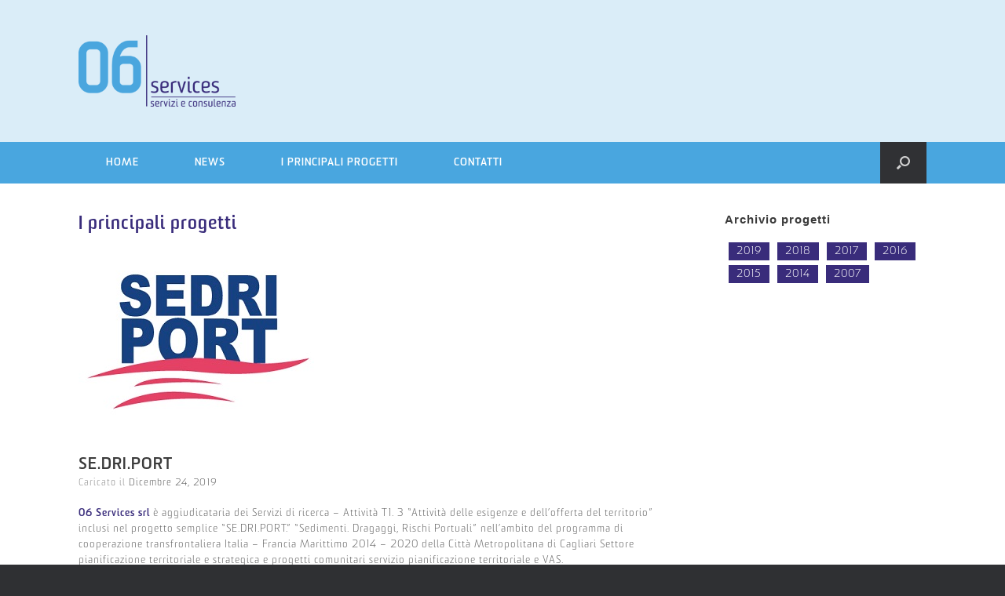

--- FILE ---
content_type: text/html; charset=UTF-8
request_url: https://06services.it/category/progetti/
body_size: 10332
content:
<!DOCTYPE html>
<html lang="it-IT">
<head>
	<meta charset="UTF-8" />
	<meta http-equiv="X-UA-Compatible" content="IE=10" />
	<meta http-equiv="Cache-Control" content="no-cache, no-store, must-revalidate" />
<meta http-equiv="Pragma" content="no-cache" />
<meta http-equiv="Expires" content="0" />
	<link rel="profile" href="http://gmpg.org/xfn/11" />
	<link rel="pingback" href="https://06services.it/xmlrpc.php" />
	<title>I principali progetti</title>
<link rel='dns-prefetch' href='//s.w.org' />
<link rel="alternate" type="application/rss+xml" title=" &raquo; Feed" href="https://06services.it/feed/" />
<link rel="alternate" type="application/rss+xml" title=" &raquo; Feed dei commenti" href="https://06services.it/comments/feed/" />
<link rel="alternate" type="application/rss+xml" title=" &raquo; I principali progetti Feed della categoria" href="https://06services.it/category/progetti/feed/" />
		<script type="text/javascript">
			window._wpemojiSettings = {"baseUrl":"https:\/\/s.w.org\/images\/core\/emoji\/12.0.0-1\/72x72\/","ext":".png","svgUrl":"https:\/\/s.w.org\/images\/core\/emoji\/12.0.0-1\/svg\/","svgExt":".svg","source":{"concatemoji":"https:\/\/06services.it\/wp-includes\/js\/wp-emoji-release.min.js?ver=5.4.18"}};
			/*! This file is auto-generated */
			!function(e,a,t){var n,r,o,i=a.createElement("canvas"),p=i.getContext&&i.getContext("2d");function s(e,t){var a=String.fromCharCode;p.clearRect(0,0,i.width,i.height),p.fillText(a.apply(this,e),0,0);e=i.toDataURL();return p.clearRect(0,0,i.width,i.height),p.fillText(a.apply(this,t),0,0),e===i.toDataURL()}function c(e){var t=a.createElement("script");t.src=e,t.defer=t.type="text/javascript",a.getElementsByTagName("head")[0].appendChild(t)}for(o=Array("flag","emoji"),t.supports={everything:!0,everythingExceptFlag:!0},r=0;r<o.length;r++)t.supports[o[r]]=function(e){if(!p||!p.fillText)return!1;switch(p.textBaseline="top",p.font="600 32px Arial",e){case"flag":return s([127987,65039,8205,9895,65039],[127987,65039,8203,9895,65039])?!1:!s([55356,56826,55356,56819],[55356,56826,8203,55356,56819])&&!s([55356,57332,56128,56423,56128,56418,56128,56421,56128,56430,56128,56423,56128,56447],[55356,57332,8203,56128,56423,8203,56128,56418,8203,56128,56421,8203,56128,56430,8203,56128,56423,8203,56128,56447]);case"emoji":return!s([55357,56424,55356,57342,8205,55358,56605,8205,55357,56424,55356,57340],[55357,56424,55356,57342,8203,55358,56605,8203,55357,56424,55356,57340])}return!1}(o[r]),t.supports.everything=t.supports.everything&&t.supports[o[r]],"flag"!==o[r]&&(t.supports.everythingExceptFlag=t.supports.everythingExceptFlag&&t.supports[o[r]]);t.supports.everythingExceptFlag=t.supports.everythingExceptFlag&&!t.supports.flag,t.DOMReady=!1,t.readyCallback=function(){t.DOMReady=!0},t.supports.everything||(n=function(){t.readyCallback()},a.addEventListener?(a.addEventListener("DOMContentLoaded",n,!1),e.addEventListener("load",n,!1)):(e.attachEvent("onload",n),a.attachEvent("onreadystatechange",function(){"complete"===a.readyState&&t.readyCallback()})),(n=t.source||{}).concatemoji?c(n.concatemoji):n.wpemoji&&n.twemoji&&(c(n.twemoji),c(n.wpemoji)))}(window,document,window._wpemojiSettings);
		</script>
		<style type="text/css">
img.wp-smiley,
img.emoji {
	display: inline !important;
	border: none !important;
	box-shadow: none !important;
	height: 1em !important;
	width: 1em !important;
	margin: 0 .07em !important;
	vertical-align: -0.1em !important;
	background: none !important;
	padding: 0 !important;
}
</style>
	<link rel='stylesheet' id='wp-block-library-css'  href='https://06services.it/wp-includes/css/dist/block-library/style.min.css?ver=5.4.18' type='text/css' media='all' />
<link rel='stylesheet' id='sow-icon-default-af9903adbbf4-css'  href='https://06services.it/wp-content/uploads/siteorigin-widgets/sow-icon-default-af9903adbbf4.css?ver=5.4.18' type='text/css' media='all' />
<link rel='stylesheet' id='parent-style-css'  href='https://06services.it/wp-content/themes/vantage/style.css?ver=5.4.18' type='text/css' media='all' />
<link rel='stylesheet' id='vantage-style-css'  href='https://06services.it/wp-content/themes/06services-wp/style.css?ver=1.14.3' type='text/css' media='all' />
<link rel='stylesheet' id='font-awesome-css'  href='https://06services.it/wp-content/themes/vantage/fontawesome/css/font-awesome.css?ver=4.6.2' type='text/css' media='all' />
<link rel='stylesheet' id='siteorigin-mobilenav-css'  href='https://06services.it/wp-content/themes/vantage/inc/mobilenav/css/mobilenav.css?ver=1.14.3' type='text/css' media='all' />
<script type='text/javascript' src='https://06services.it/wp-includes/js/jquery/jquery.js?ver=1.12.4-wp'></script>
<script type='text/javascript' src='https://06services.it/wp-includes/js/jquery/jquery-migrate.min.js?ver=1.4.1'></script>
<script type='text/javascript' src='https://06services.it/wp-content/themes/vantage/js/jquery.flexslider.min.js?ver=2.1'></script>
<script type='text/javascript' src='https://06services.it/wp-content/themes/vantage/js/jquery.touchSwipe.min.js?ver=1.6.6'></script>
<script type='text/javascript' src='https://06services.it/wp-content/themes/vantage/js/jquery.theme-main.min.js?ver=1.14.3'></script>
<!--[if lt IE 9]>
<script type='text/javascript' src='https://06services.it/wp-content/themes/vantage/js/html5.min.js?ver=3.7.3'></script>
<![endif]-->
<!--[if (gte IE 6)&(lte IE 8)]>
<script type='text/javascript' src='https://06services.it/wp-content/themes/vantage/js/selectivizr.min.js?ver=1.0.3b'></script>
<![endif]-->
<script type='text/javascript'>
/* <![CDATA[ */
var mobileNav = {"search":{"url":"https:\/\/06services.it","placeholder":"Cerca"},"text":{"navigate":"Menu","back":"Back","close":"Close"},"nextIconUrl":"https:\/\/06services.it\/wp-content\/themes\/vantage\/inc\/mobilenav\/images\/next.png","mobileMenuClose":"<i class=\"fa fa-times\"><\/i>"};
/* ]]> */
</script>
<script type='text/javascript' src='https://06services.it/wp-content/themes/vantage/inc/mobilenav/js/mobilenav.min.js?ver=1.14.3'></script>
<link rel='https://api.w.org/' href='https://06services.it/wp-json/' />
<link rel="EditURI" type="application/rsd+xml" title="RSD" href="https://06services.it/xmlrpc.php?rsd" />
<link rel="wlwmanifest" type="application/wlwmanifest+xml" href="https://06services.it/wp-includes/wlwmanifest.xml" /> 
<meta name="generator" content="WordPress 5.4.18" />
<meta name="viewport" content="width=device-width, initial-scale=1" />		<style type="text/css">
			.so-mobilenav-mobile + * { display: none; }
			@media screen and (max-width: 480px) { .so-mobilenav-mobile + * { display: block; } .so-mobilenav-standard + * { display: none; } .site-navigation #search-icon { display: none; } }
		</style>
		<style type="text/css" media="screen">
		#footer-widgets .widget { width: 33.333%; }
		#masthead-widgets .widget { width: 100%; }
	</style>
	<style type="text/css" id="vantage-footer-widgets">#footer-widgets aside { width : 33.333%; }</style> <style type="text/css" id="customizer-css">#masthead .hgroup h1, #masthead.masthead-logo-in-menu .logo > h1 { font-size: 36px } a.button, button, html input[type="button"], input[type="reset"], input[type="submit"], .post-navigation a, #image-navigation a, article.post .more-link, article.page .more-link, .paging-navigation a, .woocommerce #page-wrapper .button, .woocommerce a.button, .woocommerce .checkout-button, .woocommerce input.button, #infinite-handle span button { text-shadow: none } a.button, button, html input[type="button"], input[type="reset"], input[type="submit"], .post-navigation a, #image-navigation a, article.post .more-link, article.page .more-link, .paging-navigation a, .woocommerce #page-wrapper .button, .woocommerce a.button, .woocommerce .checkout-button, .woocommerce input.button, .woocommerce #respond input#submit.alt, .woocommerce a.button.alt, .woocommerce button.button.alt, .woocommerce input.button.alt, #infinite-handle span { -webkit-box-shadow: none; -moz-box-shadow: none; box-shadow: none } </style><link rel="icon" href="https://06services.it/wp-content/uploads/2019/12/cropped-favicon-32x32.png" sizes="32x32" />
<link rel="icon" href="https://06services.it/wp-content/uploads/2019/12/cropped-favicon-192x192.png" sizes="192x192" />
<link rel="apple-touch-icon" href="https://06services.it/wp-content/uploads/2019/12/cropped-favicon-180x180.png" />
<meta name="msapplication-TileImage" content="https://06services.it/wp-content/uploads/2019/12/cropped-favicon-270x270.png" />
</head>

<body class="archive category category-progetti category-2 wp-custom-logo responsive layout-full no-js has-sidebar has-menu-search page-layout-default mobilenav">


<div id="page-wrapper">

	<a class="skip-link screen-reader-text" href="#content">Skip to content</a>

	
	
		<header id="masthead" class="site-header" role="banner">

	<div class="hgroup full-container ">

		
			<a href="https://06services.it/" title="" rel="home" class="logo">
				<img src="https://06services.it/wp-content/uploads/2019/12/logo_web.png"  class="logo-height-constrain"  width="600"  height="272"  alt=" Logo"  />			</a>
			
				<div class="support-text">
									</div>

			
		
	</div><!-- .hgroup.full-container -->

	
<nav role="navigation" class="site-navigation main-navigation primary use-sticky-menu">

	<div class="full-container">
							<div id="search-icon">
				<div id="search-icon-icon" tabindex="0" aria-label="Open the search"><div class="vantage-icon-search"></div></div>
				
<form method="get" class="searchform" action="https://06services.it/" role="search">
	<label for="search-form" class="screen-reader-text">Search for:</label>
	<input type="search" name="s" class="field" id="search-form" value="" placeholder="Cerca"/>
</form>
			</div>
		
					<div id="so-mobilenav-standard-1" data-id="1" class="so-mobilenav-standard"></div><div class="menu-mainu-container"><ul id="menu-mainu" class="menu"><li id="menu-item-25" class="menu-item menu-item-type-custom menu-item-object-custom menu-item-home menu-item-25"><a href="https://06services.it"><span class="icon"></span>Home</a></li>
<li id="menu-item-28" class="menu-item menu-item-type-taxonomy menu-item-object-category menu-item-28"><a href="https://06services.it/category/news/">News</a></li>
<li id="menu-item-27" class="menu-item menu-item-type-taxonomy menu-item-object-category current-menu-item menu-item-27"><a href="https://06services.it/category/progetti/" aria-current="page">I principali progetti</a></li>
<li id="menu-item-26" class="menu-item menu-item-type-post_type menu-item-object-page menu-item-26"><a href="https://06services.it/contatti/">Contatti</a></li>
</ul></div><div id="so-mobilenav-mobile-1" data-id="1" class="so-mobilenav-mobile"></div><div class="menu-mobilenav-container"><ul id="mobile-nav-item-wrap-1" class="menu"><li><a href="#" class="mobilenav-main-link" data-id="1"><span class="mobile-nav-icon"></span>Menu</a></li></ul></div>			</div>
</nav><!-- .site-navigation .main-navigation -->

</header><!-- #masthead .site-header -->

	
	
	
	
	<div id="main" class="site-main">
		<div class="full-container">
			
<section id="primary" class="content-area">
	<div id="content" class="site-content" role="main">

		<header class="page-header">
			<h1 id="page-title"><span>I principali progetti</span></h1>
					</header><!-- .page-header -->

		
		
		
<article id="post-16" class="post-16 post type-post status-publish format-standard has-post-thumbnail hentry category-progetti post-with-thumbnail post-with-thumbnail-large">

	
	<div class="entry-main">

		
		<header class="entry-header">
							<div class="entry-thumbnail">
					<a href="https://06services.it/2019/12/24/se-dri-port/"><img width="300" height="225" src="https://06services.it/wp-content/uploads/2019/12/image001-2.jpg" class="attachment-post-thumbnail size-post-thumbnail wp-post-image" alt="" /></a>
				</div>
			
			<h1 class="entry-title"><a href="https://06services.it/2019/12/24/se-dri-port/" title="Permalink to SE.DRI.PORT" rel="bookmark">SE.DRI.PORT</a></h1>

							<div class="entry-meta">
					Caricato il <a href="https://06services.it/2019/12/24/se-dri-port/" title="11:46 am" rel="bookmark"><time class="entry-date" datetime="2019-12-24T11:46:12+00:00">Dicembre 24, 2019</time></a><time class="updated" datetime="2020-01-16T10:26:05+00:00">Gennaio 16, 2020</time> <span class="byline"> by <span class="author vcard"><a class="url fn n" href="https://06services.it/author/admin0984/" title="View all posts by admin0984" rel="author">admin0984</a></span></span> 				</div><!-- .entry-meta -->
			
		</header><!-- .entry-header -->

					<div class="entry-content">
				
<p><strong>06 Services srl</strong>&nbsp;è aggiudicataria dei Servizi di ricerca &#8211; Attività T1. 3 “Attività delle esigenze e dell&#8217;offerta del territorio” inclusi nel progetto semplice “SE.DRI.PORT.” “Sedimenti. Dragaggi, Rischi Portuali” nell&#8217;ambito del programma di cooperazione transfrontaliera Italia – Francia Marittimo 2014 – 2020 della Città Metropolitana di Cagliari Settore pianificazione territoriale e strategica e progetti comunitari servizio pianificazione territoriale e VAS.</p>



<p>La sfida che il progetto SE.D.RI.PORT affronta è legata all’emergenza dell’insabbiamento dei porti: i cambiamenti climatici contribuiscono a favorire e velocizzare gli insabbiamenti strutturali dei porti, aumentando sia il rischio per l’ambiente sia il rischio per le attività economiche legate al trasporto marittimo e nell’area di cooperazione, soprattutto delle zone insulari, rappresentano un serio problema per la coesione economica e sociale.</p>



<p><br>L’obiettivo è quello di migliorare la prevenzione dell’insabbiamento dei porti e la gestione dei rischi legati ad operazioni di movimentazione dei sedimenti attraverso un piano di azione congiunto e la condivisione di linee guida orientate a supportare le azioni di governance e a proporre una normativa uniforme applicabile a tutta l&#8217;area transfrontaliera.</p>
															</div><!-- .entry-content -->
		
		
	</div>

</article><!-- #post-16 -->

	
		
<article id="post-36" class="post-36 post type-post status-publish format-standard has-post-thumbnail hentry category-progetti post-with-thumbnail post-with-thumbnail-large">

	
	<div class="entry-main">

		
		<header class="entry-header">
							<div class="entry-thumbnail">
					<a href="https://06services.it/2018/11/07/tramonti-tra-laghi-e-nuraghi/"><img width="720" height="380" src="https://06services.it/wp-content/uploads/2018/11/image001-1-720x380.jpg" class="attachment-post-thumbnail size-post-thumbnail wp-post-image" alt="" /></a>
				</div>
			
			<h1 class="entry-title"><a href="https://06services.it/2018/11/07/tramonti-tra-laghi-e-nuraghi/" title="Permalink to Tramonti tra Laghi e Nuraghi" rel="bookmark">Tramonti tra Laghi e Nuraghi</a></h1>

							<div class="entry-meta">
					Caricato il <a href="https://06services.it/2018/11/07/tramonti-tra-laghi-e-nuraghi/" title="8:29 am" rel="bookmark"><time class="entry-date" datetime="2018-11-07T08:29:00+00:00">Novembre 7, 2018</time></a><time class="updated" datetime="2020-01-16T10:24:41+00:00">Gennaio 16, 2020</time> <span class="byline"> by <span class="author vcard"><a class="url fn n" href="https://06services.it/author/admin0984/" title="View all posts by admin0984" rel="author">admin0984</a></span></span> 				</div><!-- .entry-meta -->
			
		</header><!-- .entry-header -->

					<div class="entry-content">
				
<p><strong>06 Services srl ha supportato le attività di organizzazione e promozione degli eventi della manifestazione “</strong>Tramonti tra Laghi e Nuraghi”, festival culturale promosso dal Consorzio Turistico dei Laghi che, dal 6 Ottobre al 4 Novembre 2018, ha visto come protagonisti i comuni di&nbsp;<strong>Sadali</strong>,&nbsp;<strong>Isili</strong>,&nbsp;<strong>Nurri</strong>,&nbsp;<strong>SiurgusDonigala</strong>,&nbsp;<strong>Nurallao</strong>,&nbsp;<strong>Esterzili</strong>,&nbsp;<strong>Orroli</strong>&nbsp;e il&nbsp;<strong>Nuraghe Arrubiu</strong>,&nbsp;<strong>Goni</strong>&nbsp;e il&nbsp;<strong>Parco Archeologico di Pranu Muttedu</strong>,&nbsp;<strong>Serri</strong>&nbsp;e&nbsp;<strong>l’Acropoli Nuragica di Santa Vittoria</strong>. Tantissimi gli eventi e le iniziative svolte ogni fine settimana, all’insegna della musica, dell’archeologia e dell’enogastronomia locale. </p>
															</div><!-- .entry-content -->
		
		
	</div>

</article><!-- #post-36 -->

	
		
<article id="post-42" class="post-42 post type-post status-publish format-standard has-post-thumbnail hentry category-progetti post-with-thumbnail post-with-thumbnail-large">

	
	<div class="entry-main">

		
		<header class="entry-header">
							<div class="entry-thumbnail">
					<a href="https://06services.it/2018/09/10/itinerario-archeologico-tra-nuraminis-e-villagreca-2-modulo/"><img width="562" height="380" src="https://06services.it/wp-content/uploads/2020/01/image002-562x380.jpg" class="attachment-post-thumbnail size-post-thumbnail wp-post-image" alt="" /></a>
				</div>
			
			<h1 class="entry-title"><a href="https://06services.it/2018/09/10/itinerario-archeologico-tra-nuraminis-e-villagreca-2-modulo/" title="Permalink to Itinerario archeologico tra Nuraminis e Villagreca &#8211; 2° modulo" rel="bookmark">Itinerario archeologico tra Nuraminis e Villagreca &#8211; 2° modulo</a></h1>

							<div class="entry-meta">
					Caricato il <a href="https://06services.it/2018/09/10/itinerario-archeologico-tra-nuraminis-e-villagreca-2-modulo/" title="11:57 am" rel="bookmark"><time class="entry-date" datetime="2018-09-10T11:57:00+00:00">Settembre 10, 2018</time></a><time class="updated" datetime="2020-01-13T11:16:42+00:00">Gennaio 13, 2020</time> <span class="byline"> by <span class="author vcard"><a class="url fn n" href="https://06services.it/author/admin0984/" title="View all posts by admin0984" rel="author">admin0984</a></span></span> 				</div><!-- .entry-meta -->
			
		</header><!-- .entry-header -->

					<div class="entry-content">
				<p style="font-weight: 400;">Il Comune di Nuraminis presenta sul suo territorio numerosi beni e monumenti archeologici di diversa epoca. La loro presenza sul territorio è stata mappata grazie a un censimento realizzato negli anni passati dall’amministrazione comunale, che ha contestualmente iniziato un percorso di tutela e valorizzazione del patrimonio.</p>
<p style="font-weight: 400;"><strong>06 Services srl</strong>&nbsp;è aggiudicataria dei Servizi di comunicazione e promozione del progetto&nbsp;<strong><em>Itinerario archeologico tra Nuraminis e Villagreca &#8211; 2° modulo,</em></strong>&nbsp;oltre che di miglioramento dell&#8217;accessibilità di alcuni siti archeologici, specialmente per la tomba di periodo bizantino in località San Costantino, che ha visto svolgersi attività di ricognizione archeologica e pulizia delle aree limitrofe.</p>
<p style="font-weight: 400;">Sono state svolte attività di:</p>
<ul style="font-weight: 400;">
<li>Coordinamento Progettuale</li>
<li>Saggi di scavo area Tomba di San Costantino</li>
<li>Potenziamento della segnaletica informativa e indicativa del percorso</li>
<li>Iniziativa pubblica di apertura straordinaria</li>
<li>Attività di comunicazione e promozione</li>
</ul>
<p><img class="alignnone size-full wp-image-40" src="https://06services.it/wp-content/uploads/2020/01/image001.jpg" alt="" width="562" height="421" srcset="https://06services.it/wp-content/uploads/2020/01/image001.jpg 562w, https://06services.it/wp-content/uploads/2020/01/image001-300x225.jpg 300w" sizes="(max-width: 562px) 100vw, 562px" /></p>
															</div><!-- .entry-content -->
		
		
	</div>

</article><!-- #post-42 -->

	
		
<article id="post-39" class="post-39 post type-post status-publish format-standard has-post-thumbnail hentry category-progetti post-with-thumbnail post-with-thumbnail-large">

	
	<div class="entry-main">

		
		<header class="entry-header">
							<div class="entry-thumbnail">
					<a href="https://06services.it/2017/12/10/tra-biodiversita-identita-e-sviluppo-locale-percorsi-di-valorizzazione-e-tutela-del-fagiolo-di-tiana/"><img width="600" height="272" src="https://06services.it/wp-content/uploads/2019/12/logo_web.png" class="attachment-post-thumbnail size-post-thumbnail wp-post-image" alt="" srcset="https://06services.it/wp-content/uploads/2019/12/logo_web.png 600w, https://06services.it/wp-content/uploads/2019/12/logo_web-300x136.png 300w" sizes="(max-width: 600px) 100vw, 600px" /></a>
				</div>
			
			<h1 class="entry-title"><a href="https://06services.it/2017/12/10/tra-biodiversita-identita-e-sviluppo-locale-percorsi-di-valorizzazione-e-tutela-del-fagiolo-di-tiana/" title="Permalink to Tra biodiversità, identità e sviluppo locale: percorsi di valorizzazione e tutela del fagiolo di Tiana" rel="bookmark">Tra biodiversità, identità e sviluppo locale: percorsi di valorizzazione e tutela del fagiolo di Tiana</a></h1>

							<div class="entry-meta">
					Caricato il <a href="https://06services.it/2017/12/10/tra-biodiversita-identita-e-sviluppo-locale-percorsi-di-valorizzazione-e-tutela-del-fagiolo-di-tiana/" title="11:55 am" rel="bookmark"><time class="entry-date" datetime="2017-12-10T11:55:00+00:00">Dicembre 10, 2017</time></a><time class="updated" datetime="2020-01-13T11:18:06+00:00">Gennaio 13, 2020</time> <span class="byline"> by <span class="author vcard"><a class="url fn n" href="https://06services.it/author/admin0984/" title="View all posts by admin0984" rel="author">admin0984</a></span></span> 				</div><!-- .entry-meta -->
			
		</header><!-- .entry-header -->

					<div class="entry-content">
				<p style="font-weight: 400;">06 Services srl è aggiudicataria dei Servizi di ricerca, promozione e valorizzazione del progetto&nbsp;<strong><em>Tra biodiversità, identità e sviluppo locale: percorsi di valorizzazione e tutela del fagiolo di Tiana</em></strong>, finalizzato alla salvaguardia del fagiolo,&nbsp;<em>cultivar</em>&nbsp;specifico e caratteristico del Comune di Tiana, e alla sua valorizzazione. Il fagiolo tianese è stato riconosciuto dal Ministero delle Politiche Agricole come prodotto agroalimentare tradizionale della Sardegna (Decreto del 12 giugno 2013) e la sua tradizionalità è attestata da molteplici fonti orali e scritte che dimostrano come la coltura fosse praticata fin dai secoli scorsi.</p>
<p style="font-weight: 400;">L’attività ha implicato&nbsp;<em>in primis&nbsp;</em>una fase di&nbsp;<strong>ricerca storica</strong>, finalizzata all’individuazione di ogni fonte scritta e orale sulla coltivazione e uso delle varietà di fagiolo locale e della preparazione tipica di sa Pizzuda cun Gherdas. L’attività di ricerca, svolta con il supporto delle associazioni locali, ha condotto alla definizione di diverse schede tecniche di prodotto. Sono state svolte poi le interviste agli&nbsp;<em>stakeholder</em>&nbsp;locali, nonché definite le informazioni storiche relative ai due prodotti e utili per la Istituzione del marchio De.C.O.</p>
<p style="font-weight: 400;">In seconda battuta, si è poi affrontata la&nbsp;<strong>costruzione del marchio De.C.O</strong>. finalizzato al riconoscimento e alla valorizzazione del fagiolo tianese. La De.C.O. riconosce al prodotto locale un valore qualitativo aggiunto all’origine, espressione di un patrimonio culturale e identitario collettivo per la comunità.</p>
															</div><!-- .entry-content -->
		
		
	</div>

</article><!-- #post-39 -->

	
		
<article id="post-51" class="post-51 post type-post status-publish format-standard has-post-thumbnail hentry category-progetti post-with-thumbnail post-with-thumbnail-large">

	
	<div class="entry-main">

		
		<header class="entry-header">
							<div class="entry-thumbnail">
					<a href="https://06services.it/2017/04/13/tutti-a-ischola-linea-b2/"><img width="600" height="272" src="https://06services.it/wp-content/uploads/2019/12/logo_web.png" class="attachment-post-thumbnail size-post-thumbnail wp-post-image" alt="" srcset="https://06services.it/wp-content/uploads/2019/12/logo_web.png 600w, https://06services.it/wp-content/uploads/2019/12/logo_web-300x136.png 300w" sizes="(max-width: 600px) 100vw, 600px" /></a>
				</div>
			
			<h1 class="entry-title"><a href="https://06services.it/2017/04/13/tutti-a-ischola-linea-b2/" title="Permalink to Tutti a Ischola Linea B2" rel="bookmark">Tutti a Ischola Linea B2</a></h1>

							<div class="entry-meta">
					Caricato il <a href="https://06services.it/2017/04/13/tutti-a-ischola-linea-b2/" title="11:01 am" rel="bookmark"><time class="entry-date" datetime="2017-04-13T11:01:23+00:00">Aprile 13, 2017</time></a><time class="updated" datetime="2020-01-13T11:13:58+00:00">Gennaio 13, 2020</time> <span class="byline"> by <span class="author vcard"><a class="url fn n" href="https://06services.it/author/admin0984/" title="View all posts by admin0984" rel="author">admin0984</a></span></span> 				</div><!-- .entry-meta -->
			
		</header><!-- .entry-header -->

					<div class="entry-content">
				<p>Per il progetto “Tutti a Ischola Linea B2” 06 Services ha progettato e realizzato il laboratorio didattico extracurriculare tecnologico Smart Coding finalizzato allo sviluppo del pensiero computazionale. La pratica del&nbsp;<i>coding</i>&nbsp;potenzia il pensiero computazionale e permette di farlo in qualunque ambito disciplinare, non necessariamente in informatica e matematica.</p>
															</div><!-- .entry-content -->
		
		
	</div>

</article><!-- #post-51 -->

	
		
<article id="post-53" class="post-53 post type-post status-publish format-standard has-post-thumbnail hentry category-progetti post-with-thumbnail post-with-thumbnail-large">

	
	<div class="entry-main">

		
		<header class="entry-header">
							<div class="entry-thumbnail">
					<a href="https://06services.it/2016/09/13/social-media-management-per-la-camera-di-commercio-italo-araba/"><img width="600" height="272" src="https://06services.it/wp-content/uploads/2019/12/logo_web.png" class="attachment-post-thumbnail size-post-thumbnail wp-post-image" alt="" srcset="https://06services.it/wp-content/uploads/2019/12/logo_web.png 600w, https://06services.it/wp-content/uploads/2019/12/logo_web-300x136.png 300w" sizes="(max-width: 600px) 100vw, 600px" /></a>
				</div>
			
			<h1 class="entry-title"><a href="https://06services.it/2016/09/13/social-media-management-per-la-camera-di-commercio-italo-araba/" title="Permalink to Social media management per la Camera di Commercio Italo araba" rel="bookmark">Social media management per la Camera di Commercio Italo araba</a></h1>

							<div class="entry-meta">
					Caricato il <a href="https://06services.it/2016/09/13/social-media-management-per-la-camera-di-commercio-italo-araba/" title="11:02 am" rel="bookmark"><time class="entry-date" datetime="2016-09-13T11:02:16+00:00">Settembre 13, 2016</time></a><time class="updated" datetime="2020-01-13T11:14:23+00:00">Gennaio 13, 2020</time> <span class="byline"> by <span class="author vcard"><a class="url fn n" href="https://06services.it/author/admin0984/" title="View all posts by admin0984" rel="author">admin0984</a></span></span> 				</div><!-- .entry-meta -->
			
		</header><!-- .entry-header -->

					<div class="entry-content">
				<p style="font-weight: 400;"><em>06</em><strong><em>&nbsp;</em></strong><em>Services</em>&nbsp;ha gestito l’ufficio stampa e le attività di social media management per la Camera di Commercio Italo araba nell’ambito di diversi progetti internazionali e nazionali.</p>
<p style="font-weight: 400;">La finalità principale della Camera di Cooperazione Italo-Araba, creata nel 1972,&nbsp;è la promozione della cooperazione economica e delle relazioni commerciali dell&#8217;Italia con i 22 paesi della Lega degli stati arabi. Le relazioni e i molteplici accordi con autorità e istituzioni, con agenzie e &nbsp;istituti di ricerca, con organizzazioni imprenditoriali e Camere di commercio sono funzionali a questo obiettivo, al&nbsp;pari degli accordi di collaborazione con Simest, Invitalia, reti imprese, istituti bancari e finanziari.</p>
															</div><!-- .entry-content -->
		
		
	</div>

</article><!-- #post-53 -->

	
		
<article id="post-55" class="post-55 post type-post status-publish format-standard has-post-thumbnail hentry category-progetti post-with-thumbnail post-with-thumbnail-large">

	
	<div class="entry-main">

		
		<header class="entry-header">
							<div class="entry-thumbnail">
					<a href="https://06services.it/2016/04/13/dun-eco/"><img width="600" height="272" src="https://06services.it/wp-content/uploads/2019/12/logo_web.png" class="attachment-post-thumbnail size-post-thumbnail wp-post-image" alt="" srcset="https://06services.it/wp-content/uploads/2019/12/logo_web.png 600w, https://06services.it/wp-content/uploads/2019/12/logo_web-300x136.png 300w" sizes="(max-width: 600px) 100vw, 600px" /></a>
				</div>
			
			<h1 class="entry-title"><a href="https://06services.it/2016/04/13/dun-eco/" title="Permalink to DUN.ECO" rel="bookmark">DUN.ECO</a></h1>

							<div class="entry-meta">
					Caricato il <a href="https://06services.it/2016/04/13/dun-eco/" title="11:03 am" rel="bookmark"><time class="entry-date" datetime="2016-04-13T11:03:10+00:00">Aprile 13, 2016</time></a><time class="updated" datetime="2020-01-13T11:14:40+00:00">Gennaio 13, 2020</time> <span class="byline"> by <span class="author vcard"><a class="url fn n" href="https://06services.it/author/admin0984/" title="View all posts by admin0984" rel="author">admin0984</a></span></span> 				</div><!-- .entry-meta -->
			
		</header><!-- .entry-header -->

					<div class="entry-content">
				<p>Per il Comune di Badesi, 06 Services ha gestito il progetto di tutela del sistema Dunale della Foce del Coghinas DUN.ECO. Nello specifico, sono state sviluppate le attività di coordinamento, assistenza tecnica e animazione territoriale con l’obiettivo di sensibilizzare la popolazione locale ed ospite (in particolar modo i bambini e i ragazzi delle scuole) ad esercitare il rispetto e la protezione dell’ambiente in cui viviamo, per il mare e per la natura.</p>
															</div><!-- .entry-content -->
		
		
	</div>

</article><!-- #post-55 -->

	
		
<article id="post-57" class="post-57 post type-post status-publish format-standard has-post-thumbnail hentry category-progetti post-with-thumbnail post-with-thumbnail-large">

	
	<div class="entry-main">

		
		<header class="entry-header">
							<div class="entry-thumbnail">
					<a href="https://06services.it/2015/09/13/interventi-di-ottimizzazione-dei-musei-esistenti/"><img width="600" height="272" src="https://06services.it/wp-content/uploads/2019/12/logo_web.png" class="attachment-post-thumbnail size-post-thumbnail wp-post-image" alt="" srcset="https://06services.it/wp-content/uploads/2019/12/logo_web.png 600w, https://06services.it/wp-content/uploads/2019/12/logo_web-300x136.png 300w" sizes="(max-width: 600px) 100vw, 600px" /></a>
				</div>
			
			<h1 class="entry-title"><a href="https://06services.it/2015/09/13/interventi-di-ottimizzazione-dei-musei-esistenti/" title="Permalink to Interventi di ottimizzazione dei musei esistenti" rel="bookmark">Interventi di ottimizzazione dei musei esistenti</a></h1>

							<div class="entry-meta">
					Caricato il <a href="https://06services.it/2015/09/13/interventi-di-ottimizzazione-dei-musei-esistenti/" title="11:03 am" rel="bookmark"><time class="entry-date" datetime="2015-09-13T11:03:54+00:00">Settembre 13, 2015</time></a><time class="updated" datetime="2020-01-13T11:14:57+00:00">Gennaio 13, 2020</time> <span class="byline"> by <span class="author vcard"><a class="url fn n" href="https://06services.it/author/admin0984/" title="View all posts by admin0984" rel="author">admin0984</a></span></span> 				</div><!-- .entry-meta -->
			
		</header><!-- .entry-header -->

					<div class="entry-content">
				<p>Per il Comune di Ulassai, 06 Services è stata affidataria delle attività di progettazione e dei servizi di assistenza tecnica per la partecipazione al bando “Sistema Museale &#8211; &nbsp;interventi di ottimizzazione dei musei esistenti POR FESR 2007.2013 ASSE IV OB. 4.2.3 LINEA A”</p>
															</div><!-- .entry-content -->
		
		
	</div>

</article><!-- #post-57 -->

	
		
<article id="post-60" class="post-60 post type-post status-publish format-standard has-post-thumbnail hentry category-progetti post-with-thumbnail post-with-thumbnail-large">

	
	<div class="entry-main">

		
		<header class="entry-header">
							<div class="entry-thumbnail">
					<a href="https://06services.it/2014/07/13/gr-ene-co/"><img width="600" height="272" src="https://06services.it/wp-content/uploads/2019/12/logo_web.png" class="attachment-post-thumbnail size-post-thumbnail wp-post-image" alt="" srcset="https://06services.it/wp-content/uploads/2019/12/logo_web.png 600w, https://06services.it/wp-content/uploads/2019/12/logo_web-300x136.png 300w" sizes="(max-width: 600px) 100vw, 600px" /></a>
				</div>
			
			<h1 class="entry-title"><a href="https://06services.it/2014/07/13/gr-ene-co/" title="Permalink to GR.ENE.CO" rel="bookmark">GR.ENE.CO</a></h1>

							<div class="entry-meta">
					Caricato il <a href="https://06services.it/2014/07/13/gr-ene-co/" title="11:05 am" rel="bookmark"><time class="entry-date" datetime="2014-07-13T11:05:48+00:00">Luglio 13, 2014</time></a><time class="updated" datetime="2020-01-13T11:15:14+00:00">Gennaio 13, 2020</time> <span class="byline"> by <span class="author vcard"><a class="url fn n" href="https://06services.it/author/admin0984/" title="View all posts by admin0984" rel="author">admin0984</a></span></span> 				</div><!-- .entry-meta -->
			
		</header><!-- .entry-header -->

					<div class="entry-content">
				<p style="font-weight: 400;"><strong>Con l’obiettivo di ridurre&nbsp;sempre più la dipendenza da fonti di energia non rinnovabile</strong>&nbsp;all&#8217;interno dell&#8217;intero bacino mediterraneo, dal 2014<strong>&nbsp;</strong>06<strong>&nbsp;</strong>Services ha sviluppato i servizi di programmazione, promozione, coordinamento e gestione dei corsi per Green Energy Promoter del progetto “Green Energy for Green Companies –&nbsp;<a href="http://gr.ene.co/" data-saferedirecturl="https://www.google.com/url?q=http://GR.ENE.CO&amp;source=gmail&amp;ust=1578998419711000&amp;usg=AFQjCNEsUl_XEhriuk-RReEPva3nX7K-Dg">GR.ENE.CO</a>” finanziato dal Programma ENPI CBC BACINO DEL MEDITERRANEO 2007/2013.</p>
<p style="font-weight: 400;">Nell&#8217;arco di 24 mesi insieme ai partner di&nbsp;<a href="http://gr.ene.co/" data-saferedirecturl="https://www.google.com/url?q=http://GR.ENE.CO&amp;source=gmail&amp;ust=1578998419711000&amp;usg=AFQjCNEsUl_XEhriuk-RReEPva3nX7K-Dg">GR.ENE.CO</a>&nbsp;è stata creata<strong>&nbsp;una rete</strong>&nbsp;che ha coinvolto il bacino mediterraneo nell&#8217;utilizzo di strumenti ecologici finalizzati al conseguimento dell&#8217;autonomia energetica da fonti non rinnovabili, coinvolgendo&nbsp;i cittadini e, in particolare, agricoltori e piccole e medie imprese operanti del settore primario.</p>
<p style="font-weight: 400;">Sono state realizzate&nbsp;<strong>attività volte a promuovere un approccio più &#8220;verde&#8221; all&#8217;energia</strong>, anche attraverso interventi finanziari a sostegno di tutti quegli imprenditori agricoli che, in Italia, Egitto e Libano, saranno interessati al passaggio a sistemi di produzione di energia pulita.</p>
															</div><!-- .entry-content -->
		
		
	</div>

</article><!-- #post-60 -->

	
		
<article id="post-62" class="post-62 post type-post status-publish format-standard has-post-thumbnail hentry category-progetti post-with-thumbnail post-with-thumbnail-large">

	
	<div class="entry-main">

		
		<header class="entry-header">
							<div class="entry-thumbnail">
					<a href="https://06services.it/2007/02/13/next/"><img width="600" height="272" src="https://06services.it/wp-content/uploads/2019/12/logo_web.png" class="attachment-post-thumbnail size-post-thumbnail wp-post-image" alt="" srcset="https://06services.it/wp-content/uploads/2019/12/logo_web.png 600w, https://06services.it/wp-content/uploads/2019/12/logo_web-300x136.png 300w" sizes="(max-width: 600px) 100vw, 600px" /></a>
				</div>
			
			<h1 class="entry-title"><a href="https://06services.it/2007/02/13/next/" title="Permalink to Next" rel="bookmark">Next</a></h1>

							<div class="entry-meta">
					Caricato il <a href="https://06services.it/2007/02/13/next/" title="11:06 am" rel="bookmark"><time class="entry-date" datetime="2007-02-13T11:06:52+00:00">Febbraio 13, 2007</time></a><time class="updated" datetime="2020-01-13T11:15:39+00:00">Gennaio 13, 2020</time> <span class="byline"> by <span class="author vcard"><a class="url fn n" href="https://06services.it/author/admin0984/" title="View all posts by admin0984" rel="author">admin0984</a></span></span> 				</div><!-- .entry-meta -->
			
		</header><!-- .entry-header -->

					<div class="entry-content">
				<p>06 Services, nell’ambito del progetto&nbsp;<i>Next,</i>&nbsp;ha gestito i servizi di comunicazione e promozione&nbsp;con l’obiettivo di accrescere qualità, innovazione, nel settore educativo. A sostegno di un percorso innovativo di docenti, educatori e studenti sono state attiviate diverse iniziative. Tra queste, l’implementazione di un portale integrato, attività di ricerca e indagine campionaria e di comunicazione con la gestione dell’ufficio stampa e la diffusione di materiali informativo online e offline.</p>
															</div><!-- .entry-content -->
		
		
	</div>

</article><!-- #post-62 -->

	
	

	</div><!-- #content .site-content -->
</section><!-- #primary .content-area -->


<div id="secondary" class="widget-area" role="complementary">
		<aside id="sow-editor-2" class="widget widget_sow-editor"><div class="so-widget-sow-editor so-widget-sow-editor-base"><h3 class="widget-title">Archivio progetti</h3>
<div class="siteorigin-widget-tinymce textwidget">
	<div class="archivio-anni"><div class="archivio-anni-item"><a href="/2019">2019</a></div><div class="archivio-anni-item"><a href="/2018">2018</a></div><div class="archivio-anni-item"><a href="/2017">2017</a></div><div class="archivio-anni-item"><a href="/2016">2016</a></div><div class="archivio-anni-item"><a href="/2015">2015</a></div><div class="archivio-anni-item"><a href="/2014">2014</a></div><div class="archivio-anni-item"><a href="/2007">2007</a></div></div>
</div>
</div></aside>	</div><!-- #secondary .widget-area -->
					</div><!-- .full-container -->
	</div><!-- #main .site-main -->

	
	
	<footer id="colophon" class="site-footer" role="contentinfo">

			<div id="footer-widgets" class="full-container">
			<aside id="custom_html-2" class="widget_text widget widget_custom_html"><div class="textwidget custom-html-widget"><p>
<a href="06services@gmail.com">06services@gmail.com</a><br>
<a href="06services@pec.it">06services@pec.it</a><br>
	<a href="tel:+39 070 0955 953">+39 070 0955 953</a>
</p>

</div></aside><aside id="custom_html-3" class="widget_text widget widget_custom_html"><div class="textwidget custom-html-widget"><p>
Via dei Barracelli sn<br>
08048, Tortolì (OG)<br>
Partita IVA: 01221980913
</p></div></aside><aside id="sow-icon-2" class="widget widget_sow-icon"><div class="so-widget-sow-icon so-widget-sow-icon-default-af9903adbbf4">
<div class="sow-icon-container sow-icon">
			<a href="https://www.facebook.com/06-Services-105903174361362/" >
			<span class="sow-icon-fontawesome sow-fab" data-sow-icon="&#xf09a;"
		 ></span>			</a>
	</div>
</div></aside>		</div><!-- #footer-widgets -->
	
	
	<div id="theme-attribution">A <a href="https://siteorigin.com">SiteOrigin</a> Theme</div>
</footer><!-- #colophon .site-footer -->

	
</div><!-- #page-wrapper -->


<a href="#" id="scroll-to-top" class="scroll-to-top" title="Back To Top"><span class="vantage-icon-arrow-up"></span></a><link rel='stylesheet' id='siteorigin-widget-icon-font-fontawesome-css'  href='https://06services.it/wp-content/plugins/so-widgets-bundle/icons/fontawesome/style.css?ver=5.4.18' type='text/css' media='all' />
<script type='text/javascript' src='https://06services.it/wp-includes/js/wp-embed.min.js?ver=5.4.18'></script>
	<script type="text/javascript">
        jQuery(document).ready(function ($) {
            //$( document ).ajaxStart(function() {
            //});

			
            for (var i = 0; i < document.forms.length; ++i) {
                var form = document.forms[i];
				if ($(form).attr("method") != "get") { $(form).append('<input type="hidden" name="LHB_Qu" value="aCvRum" />'); }
if ($(form).attr("method") != "get") { $(form).append('<input type="hidden" name="l-OZrvWh" value="c*N.TBsV" />'); }
            }

			
            $(document).on('submit', 'form', function () {
				if ($(this).attr("method") != "get") { $(this).append('<input type="hidden" name="LHB_Qu" value="aCvRum" />'); }
if ($(this).attr("method") != "get") { $(this).append('<input type="hidden" name="l-OZrvWh" value="c*N.TBsV" />'); }
                return true;
            });

			
            jQuery.ajaxSetup({
                beforeSend: function (e, data) {

                    //console.log(Object.getOwnPropertyNames(data).sort());
                    //console.log(data.type);

                    if (data.type !== 'POST') return;

                    if (typeof data.data === 'object' && data.data !== null) {
						data.data.append("LHB_Qu", "aCvRum");
data.data.append("l-OZrvWh", "c*N.TBsV");
                    }
                    else {
                        data.data =  data.data + '&LHB_Qu=aCvRum&l-OZrvWh=c*N.TBsV';
                    }
                }
            });

        });
	</script>
	
</body>
</html>


--- FILE ---
content_type: text/css
request_url: https://06services.it/wp-content/uploads/siteorigin-widgets/sow-icon-default-af9903adbbf4.css?ver=5.4.18
body_size: 156
content:
.so-widget-sow-icon-default-af9903adbbf4 .sow-icon {
  text-align: left;
}
.so-widget-sow-icon-default-af9903adbbf4 .sow-icon span,
.so-widget-sow-icon-default-af9903adbbf4 .sow-icon a span {
  display: inline-block;
  color: #cccccc !important;
  font-size: 30px !important;
}

--- FILE ---
content_type: text/css
request_url: https://06services.it/wp-content/themes/06services-wp/style.css?ver=1.14.3
body_size: 806
content:
/*
Theme Name:     06 Services
Theme URI:      https://06services.it/
Description:    Tema Child per il tema Vantage
Author:         
Author URI:     
Template:       vantage
Version:        1.0
*/


/* 
    PALETTE
        celeste     #49a6df
        blu/viola   #392c7b
*/

@font-face {
    font-family: Sommet;
    src: url("fonts/SommetLight.otf") format("opentype");
}

@font-face {
    font-family: Sommet;
    font-weight: bold;
    src: url("fonts/SommetBold.otf") format("opentype");
}

@font-face {
    font-family: Sommet;
    font-style: italic;
    src: url("fonts/SommetItalic.otf") format("opentype");
}


body, p, h1, h2, h4, h4, h5, h6{
    font-family: Sommet;
    letter-spacing: 1px;
}

h1, h2, h4, h4, h5, h6 {
    font-weight: bold !important;
    color: #392c7b;
}

b, strong, #page-title, #page-title {
   color: #392c7b !important;
}


#masthead {
    padding-bottom: 0px;
    background-color: white;
    background-image: linear-gradient(to top, rgba(73, 166, 223, 0.2), rgba(73, 166, 223, 0.2));
}

#masthead .logo-height-constrain {
	max-width: 200px !important;
	height: auto;
}

.main-navigation {
    background: #49a6df;
}

a, a:visited { color: #392c7b; }
a:hover { color: #49a6df; }

#main {
    min-height: 50vh;
    background-color: #fff;
}

.byline {
    display: none;
}

/* MENU */

.main-navigation a {
    color: #fff;
    text-transform: uppercase;
}

.main-navigation ul li:hover > a {
    background: #392c7b;
}

/* SEARCH */

#search-icon #search-icon-icon:hover {
    background-color: #392c7b;
}

#search-icon .searchform {
    background: #392c7b;
}

/* ARCHIVIO ANNI */
.archivio-anni {
    display: flex;
    flex-wrap: wrap;
}

.archivio-anni-item {
    margin: 5px;
}

.archivio-anni-item a {
    background: #392c7b;
    color: #fff !important;
    padding: 5px 10px;
    text-decoration: none;
    transition: 0.3s;
}

.archivio-anni-item a:hover {
    background: #49a6df;
}


/* FOOTER */
#theme-attribution {
    display: none;
}